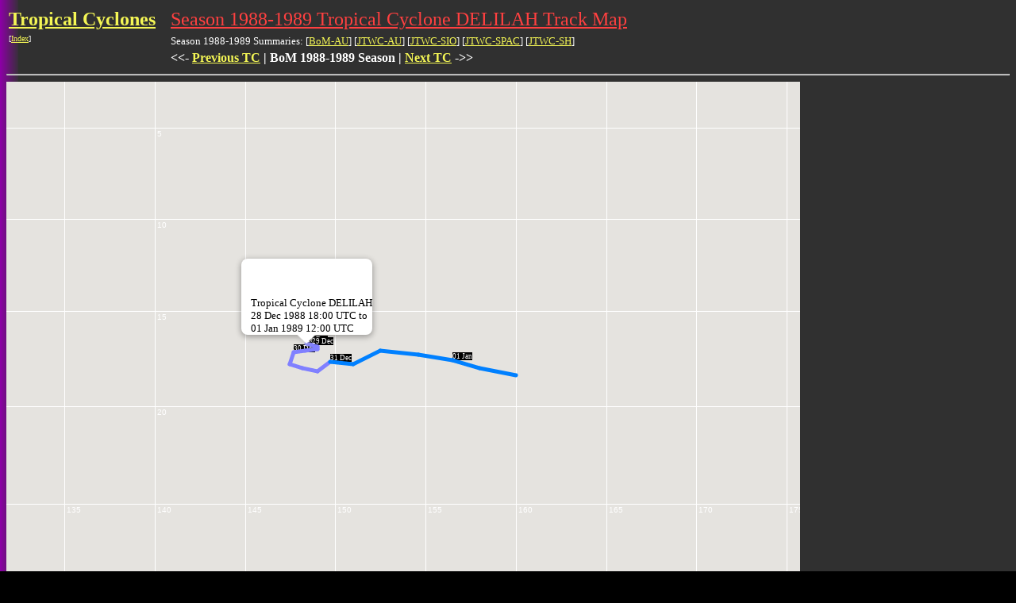

--- FILE ---
content_type: text/html
request_url: http://australiasevereweather.com.au/tropical_cyclones/1988_1989/bom/tropical_cyclone_delilah.htm
body_size: 3802
content:
<!DOCTYPE HTML PUBLIC "-//DTD HTML 4.01 Transitional//EN">
<HTML>
<HEAD>
<style type="text/css">
.style1 {background-color:#000000;font: normal 9px Verdana; white-space: nowrap}
</style>
<TITLE>Tropical Cyclone Tracks Maps : DELILAH - Australian Tropical Cyclones Southern Hemisphere Season 1988 - 1989 Hurricanes Typhoons Bureau of Meteorology BoM Data</TITLE>
<META NAME="Generator" CONTENT="Southern Hemisphere Tropical Cyclones Tracking Maps by Michael Bath">
<META NAME="Description" CONTENT="Tropical Cyclone DELILAH Track Map - Australian Tropical Cyclones Southern Hemisphere Season 1988 - 1989 Hurricanes Typhoons Bureau of Meteorology BoM Data">

<script type="text/javascript" src="https://maps.googleapis.com/maps/api/js?key=AIzaSyDDSxn1QO0qHvKk2jFd5V0JzsygSkuDnVs"></script>
<script type="text/javascript" src="../../../tropical_cyclones2/latlongraticule-v3.js"></script>
<script type="text/javascript" src="../../../tropical_cyclones2/labeloverlay.js"></script>
<script type="text/javascript" src="../../../tropical_cyclones2/gmv3-basics.js"></script>
<script type="text/javascript">

  var grat;
  var map;

  var labeldate1;
  var labeldate2;
  var labeldate3;
  var labeldate4;
  var labeldate5;

  function initialize() {

    // DEFINE MAP OPTIONS
    var mapOptions = {
      center: new google.maps.LatLng(-17.55, 153.75),
      zoom: 5,
      mapTypeId: google.maps.MapTypeId.HYBRID,
      streetViewControl: false,
      gestureHandling: 'greedy',

      // Add controls
      mapTypeControl: true,
      mapTypeControlOptions: {
        position: google.maps.ControlPosition.TOP_RIGHT
      },
      scaleControl: true,
      zoomControl: true,
      zoomControlOptions: {
        position: google.maps.ControlPosition.TOP_LEFT
      },
      overviewMapControl: true,
      overviewMapControlOptions: {
        opened: true
      }
    };

    // CREATE MAP
    map = new google.maps.Map(document.getElementById("map_canvas"), mapOptions);

    // ADD MAP LAT LONG GRID
    grat = new LatLonGraticule(map, "#FFFFFF");

    // ADD TRACK LINES, ONE PER DAY/CATEGORY
    AddPolyLine(-16.7, 148.4, -16.8, 148.7, "#8080FF");
    AddPolyLine(-16.8, 148.7, -16.9, 149.0, "#8080FF");
    AddPolyLine(-16.9, 149.0, -17.0, 149.0, "#8080FF");
    AddPolyLine(-17.0, 149.0, -17.1, 148.3, "#8080FF");
    AddPolyLine(-17.1, 148.3, -17.2, 147.7, "#8080FF");
    AddPolyLine(-17.2, 147.7, -17.8, 147.5, "#8080FF");
    AddPolyLine(-17.8, 147.5, -18.0, 148.2, "#8080FF");
    AddPolyLine(-18.0, 148.2, -18.2, 149.0, "#8080FF");
    AddPolyLine(-18.2, 149.0, -17.7, 149.7, "#8080FF");
    AddPolyLine(-17.7, 149.7, -17.8, 151.0, "#0080FF");
    AddPolyLine(-17.8, 151.0, -17.1, 152.5, "#0080FF");
    AddPolyLine(-17.1, 152.5, -17.3, 154.6, "#0080FF");
    AddPolyLine(-17.3, 154.6, -17.6, 156.5, "#0080FF");
    AddPolyLine(-17.6, 156.5, -18.0, 158.0, "#0080FF");
    AddPolyLine(-18.0, 158.0, -18.4, 160.0, "#0080FF");

    // ADD INFORMATION WINDOW TO INITIAL POSITION
    var InfoWin = new google.maps.InfoWindow({
      content: '<font face="Verdana" size="2" color="#000000">Tropical Cyclone DELILAH<br>28 Dec 1988 18:00 UTC to <br>01 Jan 1989 12:00 UTC</font>',
      position: new google.maps.LatLng(-16.7, 148.4)
    });
    InfoWin.open(map);

    // ADD DATE LABELS
    labeldate1 = new LabelOverlay(map, -16.7, 148.4, "28 Dec", "style1");
    labeldate2 = new LabelOverlay(map, -16.8, 148.7, "29 Dec", "style1");
    labeldate3 = new LabelOverlay(map, -17.2, 147.7, "30 Dec", "style1");
    labeldate4 = new LabelOverlay(map, -17.7, 149.7, "31 Dec", "style1");
    labeldate5 = new LabelOverlay(map, -17.6, 156.5, "01 Jan", "style1");

  } // END INIT

  function cleargrid() {
    DrawLLGrid = false;
    grat.onRemove();
  } // END FUNCTION

  function reloadgrid() {
    DrawLLGrid = true;
    grat.draw();
  } // END FUNCTION

  function clearlabels() {
    LabelOverlayDraw = false;
    labeldate1.onRemove();
    labeldate2.onRemove();
    labeldate3.onRemove();
    labeldate4.onRemove();
    labeldate5.onRemove();
  } // END FUNCTION

  function reloadlabels() {
    LabelOverlayDraw = true;
    labeldate1.draw();
    labeldate2.draw();
    labeldate3.draw();
    labeldate4.draw();
    labeldate5.draw();
  } // END FUNCTION
</script>
</HEAD>
<BODY BACKGROUND="../../../images/back04b.gif" TEXT="#FFFFFF" LINK="#F4F655" VLINK="#11F066" BGCOLOR="#000000" onLoad="initialize()" onUnload="GUnload()">
<TABLE>
<TR>
<TD WIDTH=200 VALIGN=TOP ROWSPAN=4><B><font face="Verdana" size="5"><A HREF = ../../../cyclones/index.html>Tropical Cyclones</A></font></B>
<BR><font face="Verdana" size="1">[<A HREF = ../../../cyclones/index.html>Index</A>]</font>
</TD><TD VALIGN=TOP>
<font face="Verdana" size="5" color="#FF4040"><U>Season 1988-1989 Tropical Cyclone DELILAH Track Map</U></font>
</TD></TR><TR><TD VALIGN=TOP>
<font face="Verdana" size="2">Season 1988-1989 Summaries:&nbsp;[<A HREF="../../bom_1988_1989_australian_region_tropical_cyclones.htm">BoM-AU</A>]&nbsp;[<A HREF="../../jtwc_1988_1989_australian_region_tropical_cyclones.htm">JTWC-AU</A>]&nbsp;[<A HREF="../../jtwc_1988_1989_south_indian_ocean_tropical_cyclones.htm">JTWC-SIO</A>]&nbsp;[<A HREF="../../jtwc_1988_1989_south_pacific_ocean_tropical_cyclones.htm">JTWC-SPAC</A>]&nbsp;[<A HREF="../../jtwc_1988_1989_southern_hemisphere_tropical_cyclones.htm">JTWC-SH</A>]</font>
</TD></TR><TR><TD>
<font face="Verdana" size="3"><b><<- <A HREF="../../1988_1989/bom/tropical_cyclone_ilona.htm">Previous TC</A> | BoM 1988-1989 Season</A> | <A HREF="../../1988_1989/bom/tropical_cyclone_john.htm">Next TC</A> ->></b></font>
</TD>
</TR>
</TABLE>
<HR>
<div id="map_canvas" style="width: 1000px; height: 700px"></div>
<P>
<A HREF="../../../cyclones/tropical_cyclone_intensity_scale.htm"><IMG SRC="../../../cyclones/images/tropical_cyclone_scale.png" width="404" height="64" align="left" alt="click for intensity scale information" border="0"></A>
<font face="Verdana" size="2">&nbsp;Lat/long Grid: <input type="radio" name="cyclone" value="Show" onClick="reloadgrid()" checked>Show <input type="radio" name="cyclone" value="Hide" onClick="cleargrid()">Hide
<P>&nbsp;Date Labels: <input type="radio" name="cyclone2" value="Show2" onClick="reloadlabels()" checked>Show <input type="radio" name="cyclone2" value="Hide2" onClick="clearlabels()">Hide</font>
<BR CLEAR=ALL><P>
<font face="Verdana" size="3"><b>
Bureau of Meteorology Tropical Cyclone Data
<P>Name: DELILAH
<BR>Number: 708 / 198889_02
</b></font>
<P>
<font face="Verdana" size="2">28 Dec 1988 18:00 UTC to 01 Jan 1989 12:00 UTC</font>
<P>
<TABLE><TR><TD>
<PRE>
    date/time    lat    long    hPa   cat  kts
1988-12-28 18   16.7   148.4   1001         20          
1988-12-29 00   16.8   148.7   1001         20          
1988-12-29 06   16.9   149.0   1001         20          
1988-12-29 12   17.0   149.0   1002         25          
1988-12-29 18   17.1   148.3   1001         25          
1988-12-30 00   17.2   147.7   1001         25          
1988-12-30 06   17.8   147.5    999         25          
1988-12-30 12   18.0   148.2   1000         25          
1988-12-30 18   18.2   149.0    998         30          
1988-12-31 00   17.7   149.7    997         35          
1988-12-31 06   17.8   151.0    995    1    35          
1988-12-31 12   17.1   152.5    995    1    35          
1988-12-31 18   17.3   154.6    994    1    40          
1989-01-01 00   17.6   156.5    991    1    40          
1989-01-01 06   18.0   158.0    988    1    50          
1989-01-01 12   18.4   160.0    988    1    55          
</PRE>
<font face="Verdana" size="2">Winds are <b>10-min average.</b></font>
</TD></TR></TABLE>
<P>
<font face="Verdana" size="1">Tropical cyclone tracks developed by <A HREF = "../../../contacts.htm">Michael Bath</A> using data from the <A HREF = "http://www.bom.gov.au/cyclone/">Bureau of Meteorology</A> and <A HREF = "https://www.google.com.au/maps/">Google Maps</A>.</font>
<HR>
<TABLE WIDTH="100%">
<TR>
<TD>
<font face = "Verdana" size="1">
Document: tropical_cyclone_delilah.htm
<BR>Updated: 20 April 2021
<BR>
[<A HREF = ../../../index.html>Australian Severe Weather index</A>]
[<A HREF = ../../../copyrght.htm>Copyright Notice</A>]
[<A HREF = ../../../contacts.htm>Email Contacts</A>]
[<A HREF = ../../../search.htm>Search This Site</A>]
[<A HREF = ../../../privacy.htm>Privacy Policy</A>]
</font>
<BR><BR>
<IMG SRC="../../../images/navigationbar2.gif" WIDTH=603 HEIGHT=24 BORDER=0 ISMAP USEMAP="#navigationbar.gif">
<MAP NAME="navigationbar.gif">
<AREA SHAPE="RECT" COORDS="1,1,53,24" HREF="../../../index.html" ALT="Main Index Home Page" TARGET="_parent" OnMouseOver="window.status='Main Index Home Page'; return true">
<AREA SHAPE="RECT" COORDS="56,1,108,24" HREF="../../../photography/index.html" ALT="Stock Weather Photos" OnMouseOver="window.status='Stock Weather Photos'; return true">
<AREA SHAPE="RECT" COORDS="111,1,163,24" HREF="http://www.extremestorms.com.au/" ALT="Extreme Storms Discussion" OnMouseOver="window.status='Extreme Storms Discussion'; return true">
<AREA SHAPE="RECT" COORDS="166,1,218,24" HREF="../../../storm_news/index.html" ALT="Storm News and Storm Chasing Reports" OnMouseOver="window.status='Storm News and Storm Chasing Reports'; return true">
<AREA SHAPE="RECT" COORDS="221,1,273,24" HREF="../../../cyclones/index.html" ALT="Tropical Cyclones / Hurricanes / Typhoons" OnMouseOver="window.status='Tropical Cyclones / Hurricanes / Typhoons'; return true">
<AREA SHAPE="RECT" COORDS="276,1,328,24" HREF="../../../links/index.html" ALT="Weather Data and Links" OnMouseOver="window.status='Weather Data and Links'; return true">
<AREA SHAPE="RECT" COORDS="331,1,383,24" HREF="../../../fires/index.html" ALT="Wild Fires / Bushfires" OnMouseOver="window.status='Wild Fires / Bushfires'; return true">
<AREA SHAPE="RECT" COORDS="386,1,438,24" HREF="../../../techniques/index.html" ALT="Weather Observation Techniques" OnMouseOver="window.status='Weather Observation Techniques'; return true">
<AREA SHAPE="RECT" COORDS="441,1,493,24" HREF="../../../photography/photos/index.html" ALT="Weather Picture Catalogue" OnMouseOver="window.status='Weather Picture Catalogue'; return true">
<AREA SHAPE="RECT" COORDS="496,1,548,24" HREF="../../../tornado.htm" ALT="Tornado Pictures and Reports" OnMouseOver="window.status='Tornado Pictures and Reports'; return true">
<AREA SHAPE="RECT" COORDS="551,1,603,24" HREF="../../../video/index.html" ALT="Stock Video Footage and DVDs for sale" OnMouseOver="window.status='Stock Video Footage and DVDs for sale'; return true">
</MAP>
</TD>
</TR>
</TABLE>
<script type="text/javascript">
var gaJsHost = (("https:" == document.location.protocol) ? "https://ssl." : "http://www.");
document.write(unescape("%3Cscript src='" + gaJsHost + "google-analytics.com/ga.js' type='text/javascript'%3E%3C/script%3E"));
</script>
<script type="text/javascript">
try {
var pageTracker = _gat._getTracker("UA-9574073-1");
pageTracker._trackPageview();
} catch(err) {}</script>
<script defer src="https://static.cloudflareinsights.com/beacon.min.js/vcd15cbe7772f49c399c6a5babf22c1241717689176015" integrity="sha512-ZpsOmlRQV6y907TI0dKBHq9Md29nnaEIPlkf84rnaERnq6zvWvPUqr2ft8M1aS28oN72PdrCzSjY4U6VaAw1EQ==" data-cf-beacon='{"version":"2024.11.0","token":"59396b14c11847da9297e2a3d7ca3fd5","r":1,"server_timing":{"name":{"cfCacheStatus":true,"cfEdge":true,"cfExtPri":true,"cfL4":true,"cfOrigin":true,"cfSpeedBrain":true},"location_startswith":null}}' crossorigin="anonymous"></script>
</BODY>
</HTML>


--- FILE ---
content_type: application/javascript
request_url: http://australiasevereweather.com.au/tropical_cyclones2/gmv3-basics.js
body_size: 587
content:


// ADD POLY LINE FUNCTION
function AddPolyLine(_LatS, _LongS, _LatE, _LongE, _Intensity, _Weight, _Opacity){
	var polyline = new google.maps.Polyline({
      path: [
    new google.maps.LatLng(_LatS, _LongS),
    new google.maps.LatLng(_LatE, _LongE)
    ],
    strokeColor: _Intensity,
    strokeOpacity: ((_Opacity)? _Opacity : 1 ),
    strokeWeight: ((_Weight)? _Weight : 5 ),
    geodesic: true
  });
  polyline.setMap(map);
} // END FUNCTION


// ADD MARKER FUNCTION
function AddMarker(_Lat, _Long, _Title){
	var Marker = new google.maps.Marker({
		title: _Title,
		position: new google.maps.LatLng(_Lat, _Long)
	});
	Marker.setMap(map);
} // END FUNCTION


// ADD MARKER FUNCTION
function AddMarkerAdv(_Lat, _Long, _MarkerName, _Title, _MarkerURL){
	var MarkerImage = {
    url: "/tropical_cyclones2/markers/"+ _MarkerName + ".png",
    size: new google.maps.Size(20, 34),
    origin: new google.maps.Point(0,0),
    anchor: new google.maps.Point(10, 34)
  };
	var MarkerShadow = {
    url: "gmv3-markers/shadow.png",
    size: new google.maps.Size(37, 34),
    origin: new google.maps.Point(0,0),
    anchor: new google.maps.Point(10, 34)
  };
	var Marker = new google.maps.Marker({
		title: _Title,
		position: new google.maps.LatLng(_Lat, _Long),
		clickable: true,
		draggable: false,
		icon: MarkerImage,
		shadow: MarkerShadow,
		url: _MarkerURL
	});
	Marker.setMap(map);
  google.maps.event.addListener(Marker, 'click', function(){  window.location.href = Marker.url; });
	return Marker;
} // END FUNCTION



--- FILE ---
content_type: application/javascript
request_url: http://australiasevereweather.com.au/tropical_cyclones2/labeloverlay.js
body_size: 704
content:


// DRAWING CONTROL
var LabelOverlayDraw = true;


// INITIALISE OBJECT
function LabelOverlay(_Map, _Lat, _Long, _Text, _Style) {
  this.map_ = _Map;
  this.text_ = _Text;
  this.style_ = _Style;
  this.lat_ = _Lat;
  this.long_ = _Long;
  this.div_ = null;
  this.setMap(map);
} // END FUNCTION


// DEFINE OVERLAY VIEW
LabelOverlay.prototype = new google.maps.OverlayView();


// DEFINE ADD FUNCTION
LabelOverlay.prototype.onAdd = function () {
} // END FUNCTION


// DEFINE REMOVE FUNCTION
LabelOverlay.prototype.onRemove = function () {
  try {
    var i = 0;
    var panes = this.getPanes();
    var div = panes.overlayLayer;
    div.removeChild(this.div_);
  }
  catch (e) {
  } // END TRY
} // END FUNCTION


// DEFINE DRAW FUNCTION
LabelOverlay.prototype.draw = function () {

  // CHECK IF DRAWING IS REQUIRED
  if (!LabelOverlayDraw) {
    return;
  } // END IF

  // CLEAR PREVIOUS
  this.onRemove();

  // CREATE NEW ELEMENT
  var div = document.createElement('div');
  div.style.border = "none";
  div.style.borderWidth = "0px";
  div.style.position = "absolute";
  div.innerHTML = '<div class="' + this.style_ + '">' + this.text_ + '</div>';
  this.div_ = div;
  var panes = this.getPanes();
  panes.overlayLayer.appendChild(div);

  // DRAW TO OVERLAY
  var overlayProjection = this.getProjection();
  var pos = overlayProjection.fromLatLngToDivPixel(new google.maps.LatLng(this.lat_, this.long_));
  var div = this.div_;
  div.style.left = pos.x + 'px';
  div.style.top = ((pos.y) - div.offsetHeight) + 'px';

} // END FUNCTION
  
  

--- FILE ---
content_type: application/javascript
request_url: http://australiasevereweather.com.au/tropical_cyclones2/latlongraticule-v3.js
body_size: 2776
content:
// This shows a lat/lon graticule on the map. Interval is automatic
// As first seen at www.bdcc.co.uk
// Bill Chadwick 2006 
//
// Modified by Steve Noorderbroek (IWWD Inc.)
// for Google Maps v3 API - 2013
//
// Free for any use
//

var DrawLLGrid = true;

function LatLonGraticule(_map, _linecolor, sexagesimal) {
  this.sex_ = sexagesimal || false; //default is decimal intervals
  //save for later
  this.color_ = _linecolor;
  this.map_ = _map;
  this.setMap(_map);
}

LatLonGraticule.prototype = new google.maps.OverlayView();

LatLonGraticule.prototype.onAdd = function () {

  //array for divs used for lines and labels
  this.divs_ = new Array();

}

LatLonGraticule.prototype.onRemove = function () {

  try {
    var i = 0;
    var panes = this.getPanes();
    var div = panes.overlayLayer;
    for (i = 0; i < this.divs_.length; i++)
      div.removeChild(this.divs_[i]);
  }
  catch (e) {
  }

}

LatLonGraticule.prototype.copy = function () {
  return new LatLonGraticule(this.sex_);
}

// Redraw the graticule based on the current projection and zoom level
LatLonGraticule.prototype.draw = function (force) {

  if (!DrawLLGrid) {
    return;
  } // END IF

  //clear old
  this.onRemove();

  // get projection
  var overlayProjection = this.getProjection();

  //determine graticule interval
  var bnds = this.map_.getBounds();

  var l = bnds.getSouthWest().lng();
  var b = bnds.getSouthWest().lat();
  var t = bnds.getNorthEast().lat();
  var r = bnds.getNorthEast().lng();

  //sanity
  if (b < -90.0)
    b = -90.0;
  if (t > 90.0)
    t = 90.0;
  if (l < -180.0)
    l = -180.0;
  if (r > 180.0)
    r = 180.0;

  if (l == r) {
    l = -180.0;
    r = 180.0;
  }

  if (t == b) {
    b = -90.0;
    t = 90.0;
  }

  //grid interval in minutes    
  var dLat = this.gridIntervalMins(t - b);
  var dLng;
  if (r > l)
    dLng = this.gridIntervalMins(r - l);
  else
    dLng = this.gridIntervalMins((180 - l) + (r + 180));

  //round iteration limits to the computed grid interval
  l = Math.floor(l * 60 / dLng) * dLng / 60;
  b = Math.floor(b * 60 / dLat) * dLat / 60;
  t = Math.ceil(t * 60 / dLat) * dLat / 60;
  r = Math.ceil(r * 60 / dLng) * dLng / 60;

  //Sanity
  if (b <= -90.0)
    b = -90;
  if (t >= 90.0)
    t = 90;
  if (l < -180.0)
    l = -180.0;
  if (r > 180.0)
    r = 180.0;

  //to whole degrees
  dLat /= 60;
  dLng /= 60;

  //# digits after DP for decimal labels
  var latDecs = this.gridPrecision(dLat);
  var lonDecs = this.gridPrecision(dLng);

  this.divs_ = new Array();
  var i = 0; //count inserted divs

  //min and max x and y pixel values for graticule lines
  var pbl = overlayProjection.fromLatLngToDivPixel(new google.maps.LatLng(b, l));
  var ptr = overlayProjection.fromLatLngToDivPixel(new google.maps.LatLng(t, r));

  this.maxX = ptr.x;
  this.maxY = pbl.y;
  this.minX = pbl.x;
  this.minY = ptr.y;

  var x; //coord for label
  //labels on second column to avoid peripheral controls
  var y = overlayProjection.fromLatLngToDivPixel(new google.maps.LatLng(b + dLat + dLat, l)).y + 2; //coord for label

  //pane/layer to write on
  //var mapDiv = this.map_.getPane(G_MAP_MARKER_SHADOW_PANE);
  var panes = this.getPanes();
  //panes.overlayLayer.appendChild(div);
  var mapDiv = panes.overlayLayer;

  var lo = l; //copy to save original

  if (r < lo)
    r += 360.0;

  //vertical lines
  while (lo <= r) {

    var p = overlayProjection.fromLatLngToDivPixel(new google.maps.LatLng(b, lo));

    //line
    this.divs_[i] = this.createVLine(p.x);
    mapDiv.insertBefore(this.divs_[i], null);
    i++;

    //label	 
    var d = document.createElement("DIV");
    x = p.x + 3;
    d.style.position = "absolute";
    d.style.left = x.toString() + "px";
    d.style.top = y.toString() + "px";
    d.style.color = this.color_;
    d.style.fontFamily = 'Arial';
    d.style.fontSize = 'x-small';
    if (this.sex_) {
      var degs = Math.floor(Math.abs(lo));
      var mins = ((Math.abs(lo) - degs) * 60.0).toFixed(2);
      if (mins == "60.00") {
        degs += 1.0;
        mins = "0.00";
      }
      d.innerHTML = degs + ":" + mins;
    }
    else {
      d.innerHTML = (Math.abs(lo)).toFixed(lonDecs); // only significant digits
    }
    if (lo < 0)
      d.title = "West (WGS84)";
    else
      d.title = "East (WGS84)";
    mapDiv.insertBefore(d, null);

    this.divs_[i] = d; //save for remove

    i++; // next
    lo += dLng;
    if (lo > 180.0) {
      r -= 360.0;
      lo -= 360.0;
    }

  }

  var j = 0; // count lines

  //labels on second row to avoid controls
  x = overlayProjection.fromLatLngToDivPixel(new google.maps.LatLng(b, l + dLng + dLng)).x + 3;

  //horizontal lines
  while (b <= t) {

    var p = overlayProjection.fromLatLngToDivPixel(new google.maps.LatLng(b, l));

    //line
    if (r < l) { //draw lines across the dateline
      this.divs_[i] = this.createHLine3(b);
      mapDiv.insertBefore(this.divs_[i], null);
      i++;
    }
    else if (r == l) { //draw lines for world scale zooms
      this.divs_[i] = this.createHLine3(b);
      mapDiv.insertBefore(this.divs_[i], null);
      i++;
    }
    else {
      this.divs_[i] = this.createHLine(p.y);
      mapDiv.insertBefore(this.divs_[i], null);
      i++;
    }

    //label
    var d = document.createElement("DIV");
    y = p.y + 2;

    d.style.position = "absolute";
    d.style.left = x.toString() + "px";
    d.style.top = y.toString() + "px";
    d.style.color = this.color_;
    d.style.fontFamily = 'Arial';
    d.style.fontSize = 'x-small';
    if (this.sex_) {
      var degs = Math.floor(Math.abs(b));
      var mins = ((Math.abs(b) - degs) * 60.0).toFixed(2);
      if (mins == "60.00") {
        degs += 1.0;
        mins = "0.00";
      }
      d.innerHTML = degs + ":" + mins;
    }
    else {
      d.innerHTML = (Math.abs(b)).toFixed(latDecs); // only significant digits
    }
    if (b < 0)
      d.title = "South (WGS84)";
    else
      d.title = "North (WGS84)";

    if (j != 2)//dont put two labels in the same place
    {
      mapDiv.insertBefore(d, null);
      this.divs_[i] = d; // save for remove
      i++;
    }

    j++; //next
    b += dLat;
  }

}



LatLonGraticule.prototype.gridIntervalMins = function (dDeg) {
  if (this.sex_)
    return this.gridIntervalSexMins(dDeg)
  else
    return this.gridIntervalDecMins(dDeg)
}



//calculate rounded graticule interval in decimals of degrees for supplied lat/lon span
//return is in minutes
LatLonGraticule.prototype.gridIntervalDecMins = function (dDeg) {

  var dDeg = dDeg / 10; //want around 10 lines in the graticule
  dDeg *= 6000; //to minutes*100
  dDeg = Math.ceil(dDeg) / 100; //minutes and hundredths of mins

  if (dDeg <= 0.06)
    dDeg = 0.06; //0.001 degrees
  else if (dDeg <= 0.12)
    dDeg = 0.12; //0.002 degrees
  else if (dDeg <= 0.3)
    dDeg = 0.3; //0.005 degrees
  else if (dDeg <= 0.6)
    dDeg = 0.6; //0.01 degrees
  else if (dDeg <= 1.2)
    dDeg = 1.2; //0.02 degrees
  else if (dDeg <= 3)
    dDeg = 3; //0.05 degrees
  else if (dDeg <= 6)
    dDeg = 6; //0.1 degrees
  else if (dDeg <= 12)
    dDeg = 12; //0.2 degrees
  else if (dDeg <= 30)
    dDeg = 30; //0.5
  else if (dDeg <= 60)
    dDeg = 60; //1
  else if (dDeg <= (60 * 2))
    dDeg = 60 * 2;
  else if (dDeg <= (60 * 5))
    dDeg = 60 * 5;
  else if (dDeg <= (60 * 10))
    dDeg = 60 * 10;
  else if (dDeg <= (60 * 20))
    dDeg = 60 * 20;
  else if (dDeg <= (60 * 30))
    dDeg = 60 * 30;
  else
    dDeg = 60 * 45;

  return dDeg;
}

//calculate rounded graticule interval in Minutes for supplied lat/lon span
//return is in minutes
LatLonGraticule.prototype.gridIntervalSexMins = function (dDeg) {

  var dDeg = dDeg / 10; //want around 10 lines in the graticule
  dDeg *= 6000; //to minutes*100
  dDeg = Math.ceil(dDeg) / 100; //minutes and hundredths of mins

  if (dDeg <= 0.01)
    dDeg = 0.01; //0.01 minutes 
  else if (dDeg <= 0.02)
    dDeg = 0.02; //0.02 minutes 
  else if (dDeg <= 0.05)
    dDeg = 0.05; //0.05 minutes 
  else if (dDeg <= 0.1)
    dDeg = 0.1; //0.1 minutes 
  else if (dDeg <= 0.2)
    dDeg = 0.2; //0.2 minutes 
  else if (dDeg <= 0.5)
    dDeg = 0.5; //0.5 minutes 
  else if (dDeg <= 1.0)
    dDeg = 1.0; //1.0 minute 
  else if (dDeg <= 3)
    dDeg = 3; //0.05 degrees
  else if (dDeg <= 6)
    dDeg = 6; //0.1 degrees
  else if (dDeg <= 12)
    dDeg = 12; //0.2 degrees
  else if (dDeg <= 30)
    dDeg = 30; //0.5
  else if (dDeg <= 60)
    dDeg = 60; //1
  else if (dDeg <= (60 * 2))
    dDeg = 60 * 2;
  else if (dDeg <= (60 * 5))
    dDeg = 60 * 5;
  else if (dDeg <= (60 * 10))
    dDeg = 60 * 10;
  else if (dDeg <= (60 * 20))
    dDeg = 60 * 20;
  else if (dDeg <= (60 * 30))
    dDeg = 60 * 30;
  else
    dDeg = 60 * 45;

  return dDeg;

}

//calculate grid label precision from decimal grid interval in degrees
LatLonGraticule.prototype.gridPrecision = function (dDeg) {

  if (dDeg < 0.01)
    return 3;
  else if (dDeg < 0.1)
    return 2;
  else if (dDeg < 1)
    return 1;
  else return 0;

}

//returns a div that is a vertical single pixel line    	  
LatLonGraticule.prototype.createVLine = function (x) {

  var div = document.createElement("DIV");
  div.style.position = "absolute";
  div.style.overflow = "hidden";
  div.style.backgroundColor = this.color_;
  div.style.left = x + "px";
  div.style.top = this.minY + "px";
  div.style.width = "1px";
  div.style.height = (this.maxY - this.minY) + "px";
  return div;

}

//returns a div that is a horizontal single pixel line    	  
LatLonGraticule.prototype.createHLine = function (y) {

  var div = document.createElement("DIV");
  div.style.position = "absolute";
  div.style.overflow = "hidden";
  div.style.backgroundColor = this.color_;
  div.style.left = this.minX + "px";
  div.style.top = y + "px";
  div.style.width = (this.maxX - this.minX) + "px";
  div.style.height = "1px";
  return div;

}

//returns a div that is a horizontal single pixel line, across the dateline  
//we find the start and width of a 180 degree line and draw the same amount
//to its left and right	  
LatLonGraticule.prototype.createHLine3 = function (lat) {


  var overlayProjection = this.getProjection();
  var f = overlayProjection.fromLatLngToDivPixel(new google.maps.LatLng(lat, 0));
  var t = overlayProjection.fromLatLngToDivPixel(new google.maps.LatLng(lat, 180));
  var div = document.createElement("DIV");
  div.style.position = "absolute";
  div.style.overflow = "hidden";
  div.style.backgroundColor = this.color_;
  var x1 = f.x;
  var x2 = t.x;
  if (x2 < x1) {
    x2 = f.x;
    x1 = t.x;
  }
  div.style.left = (x1 - (x2 - x1)) + "px";
  div.style.top = f.y + "px";
  div.style.width = ((x2 - x1) * 3) + "px";
  div.style.height = "1px";
  return div;

}  